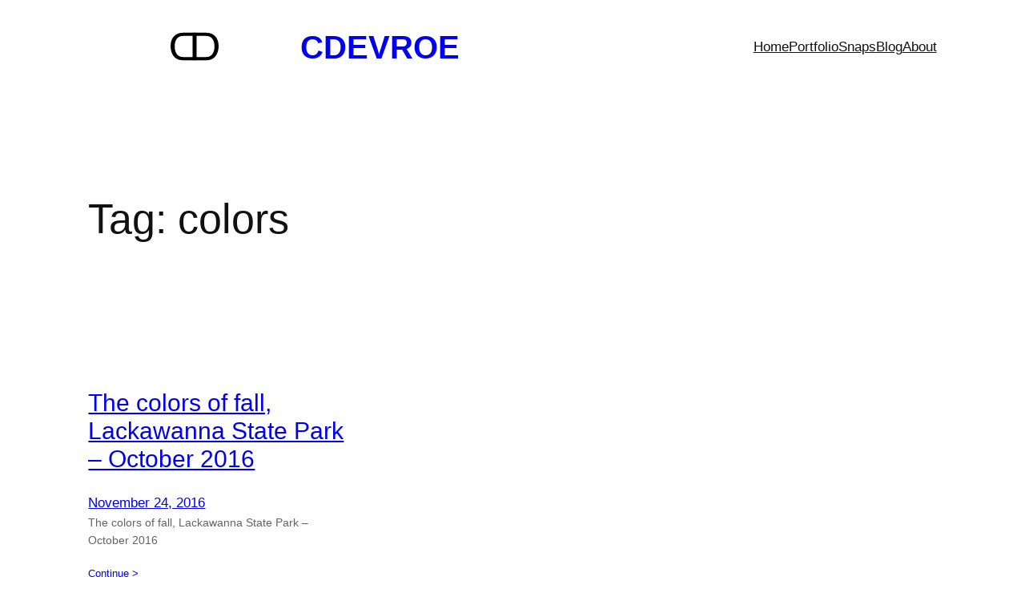

--- FILE ---
content_type: text/css
request_url: https://cdevroe.com/wp-content/themes/2024-cdevroe/style.css?ver=1.1.0
body_size: 2009
content:
/*
Theme Name:   cdevroe 2024 child
Theme URI:    
Description:  Colin Devroe's personal child theme for Twenty Twenty Four.
Author:       Colin Devroe
Author URI:   https://cdevroe.com/
Template:     twentytwentyfour
Version:      1.1.0
License:      GNU General Public License v2 or later
License URI:  http://www.gnu.org/licenses/gpl-2.0.html
Text Domain:  cdevroe
*/

header #cdevroe-svg-logo {
    width: 60px;
    margin-bottom: -15px;
}

header #cdevroe-svg-logo path, header #cdevroe-svg-logo rect {
    fill: #000;
}

footer #cdevroe-svg-logo, main #cdevroe-svg-logo {
    width: 20px;
    margin-bottom: -5px;
}

footer #cdevroe-svg-logo path, footer #cdevroe-svg-logo rect {
    fill: #000;
}

.single-portfolio .entry-content {
    display: grid;
    grid-template-columns: repeat(4, minmax(0, 1fr));
    column-gap: 40px;
    row-gap: 100px;
    grid-template-rows: repeat(1fr);
}
.single-portfolio .entry-content figure {
    max-width: 240px;
    margin: 0px;
}

/* Larger width images for blog posts */
.single .cd-image-wide {
    position: relative;
    width: 85vw;
    min-width: 55vw;
}

.single .entry-content p, .single .entry-content ul li {
    font-size: 1.4rem !important;
}

.single .entry-content ul li {
    margin-bottom: 10px;
}

/* Post dates on portfolio items */
p.no-padding { margin-bottom: -20px; }

/* Link override */
main div.wp-block-post-content a:where(:not(.wp-element-button)):hover, body.portfolio-template-default main div:where(:not(.entry-content)) a:where(:not(.wp-element-button)):hover, .featured-posts h2 a:hover, body.blog h2 a:hover {
    text-decoration: none;
    border-bottom: 3px solid rgba(12, 51, 8,0.75);
}
figure a:hover {
    border-bottom: none !important;
}
.featured-posts h2 a, body.blog h2 a { /* Adding a transparent border to stop the page from jumping */
    border-bottom: 3px solid rgb(0,0,0,0);
}

main .wp-block-gallery a, .wp-block-gallery a:hover {
    border-bottom: none !important;
}

/* Hide all post content for the main blog */
/* .format-standard .entry-content { display: none; } */
.wp-block-post-excerpt__more-link {
    font-size: 0.8rem;
}

/* Header customizations */
body:where(:not(.home)) header, body:where(:not(.home)) p.site-title a {
    color: #c8c8c8;
    transition: color 1000ms linear;
}

body:where(:not(.home)) header:hover, body:where(:not(.home)) header:hover p.site-title a {
    color: #000;
    transition: color 1000ms linear;
}

body:where(:not(.home)) header #cdevroe-svg-logo path, body:where(:not(.home)) header #cdevroe-svg-logo rect {
    fill: #c8c8c8;
    transition: fill 1000ms linear;
}

body:where(:not(.home)) header:hover #cdevroe-svg-logo path, body:where(:not(.home)) header:hover #cdevroe-svg-logo rect {
    fill: #000;
    transition: fill 1000ms linear;
}

p.site-title a {
    text-decoration: none;
}

/* End Header Customizations */

/* Do not show featured images on asides */
body.single-format-aside figure.wp-block-post-featured-image {
    display: none;
}

/* Override Hubbub tools for Portfolio */
body.single-portfolio span#dpsp-post-content-markup {
    display: none;
}

.wp-block-quote {
    border-radius: 2px;
    font-size: inherit;
}

body.single h1 {
    text-wrap: balance;
}

/* Membership overrides or additions */
.swpm-text-field, .swpm-registration-form-section input {
    -webkit-appearance: initial;
    appearance: none;
    border: 1px solid #949494;
    flex-grow: 1;
    font-size: 16pt;
    margin-left: 0;
    margin-right: 0;
    min-width: 3rem;
    padding: 8px;
    text-decoration: unset!important;
}

input.swpm-login-form-submit, button.swpm-registration-submit-button {
    font-size: 14pt;
    padding: 8px;
    border: 1px solid #949494;
}

.swpm-join-us-link {
    display: none;
}

/* Override for WordPress' autop behavior for shortcodes */
.dpsp-shortcode-wrapper br {
    display: none;
}
/* Centers the Hubbub share buttons created by the shortcode */
.dpsp-shortcode-wrapper { display: flex; justify-content: center; }
.dpsp-shortcode-wrapper ul.dpsp-networks-btns-wrapper { display: flex; }
.dpsp-shortcode-wrapper ul.dpsp-networks-btns-wrapper li { margin-right: 5px; }

#dpsp-content-bottom {
    display: none;
}

.cdevroe-modified-date-group:not(.cdevroe-modified-date-group:has(time)) {
    display: none;
  }

/* Mobile */
@media screen and (max-width: 1000px) {
    .single-portfolio .entry-content {
        grid-template-columns: repeat(3, minmax(0, 1fr));
        column-gap: 20px;
    }
}

@media screen and (max-width: 480px) {
    .single-portfolio .entry-content {
        grid-template-columns: repeat(1, minmax(0, 1fr));
    }

    .single-portfolio .entry-content figure {
        max-width: 100%;
    }

    #greeting p {
        font-size: 1.3rem !important;
    }

    .home .wp-block-post-date {
        text-align: left;
    }
    
}

@media (prefers-color-scheme: dark) {
    body {
        background-color: #1e1e1e !important;
        color: #a4a3a3 !important;
    }
    header #cdevroe-svg-logo path, header #cdevroe-svg-logo rect, footer #cdevroe-svg-logo path, footer #cdevroe-svg-logo rect {
        fill: #c8c8c8;
    }
    body:where(:not(.home)) header, body:where(:not(.home)) p.site-title a {
        transition: none;
    }
    body:where(:not(.home)) header:hover, body:where(:not(.home)) header:hover p.site-title a {
        color: #c8c8c8;
        transition: none;
    }
    body:where(:not(.home)) header #cdevroe-svg-logo path, body:where(:not(.home)) header #cdevroe-svg-logo rect {
        transition: none;
    }
    body:where(:not(.home)) header:hover #cdevroe-svg-logo path, body:where(:not(.home)) header:hover #cdevroe-svg-logo rect {
        fill: #c8c8c8;
        transition: none;
    }
    main #cdevroe-svg-logo path, main #cdevroe-svg-logo rect {
        fill: #dadada;
    }
    h1, h2, h3, h4, h5 {
        color:#dadada;  
    }
    a {
        color: #dadada;
    }
    .wp-block-quote {
        background-color: #454545;
        color: #dadada;
    }
    header div.header-group {
        background-color: #454545 !important;
        color: #dadada !important;
    }
    footer > div {
        background-color: #454545 !important;
        color: #dadada !important;
    }
    footer a {
        color: #dadada !important;
    }
    footer p.footer-bio {
        color: #a4a3a3 !important;
    }

    .wp-block-post-comments-form .comment-form textarea, .wp-block-post-comments-form .comment-form input:not([type=submit]):not([type=checkbox]):not([type=hidden]) {
        background: #454545;
        color: #dadada;
    }

    .wp-block-comment-author-name, .wp-block-comment-author-name a {
        color: #dadada;
    }

    .blog-sidebar a {
        color: #dadada;
    }

    .wp-block-search__input {
        background: #454545;
        color: #dadada;
    }
    /* Hubbub Pro Share Buttons */
    .dpsp-size-small .dpsp-networks-btns-wrapper:not(.dpsp-networks-btns-sidebar):not(.dpsp-networks-btns-sticky-bar) .dpsp-network-btn .dpsp-network-icon-inner>svg {
        fill: #000 !important;
    }

    main div.wp-block-post-content a:where(:not(.wp-element-button)):hover, body.portfolio-template-default main div:where(:not(.entry-content)) a:where(:not(.wp-element-button)):hover, .featured-posts h2 a:hover, body.blog h2 a:hover {
        border-bottom: 3px solid rgba(36, 146, 23, 0.75);
    }
}